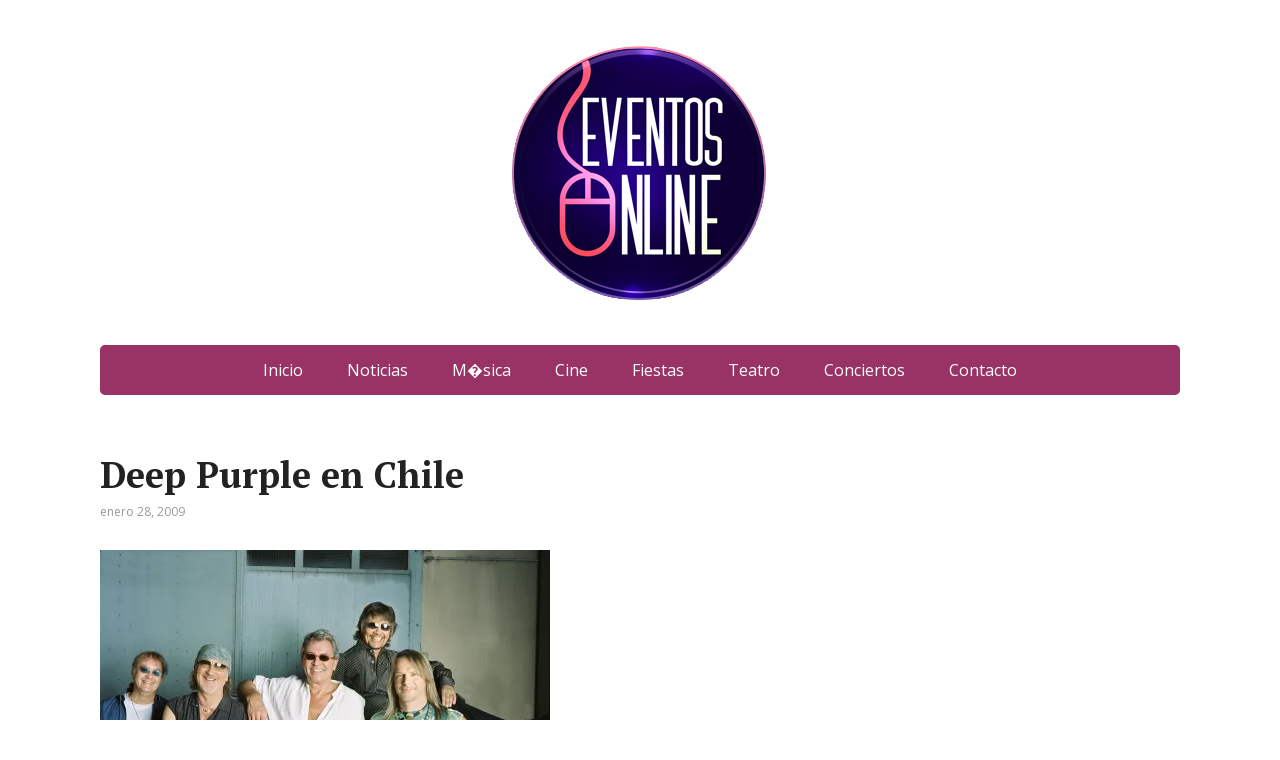

--- FILE ---
content_type: text/html; charset=UTF-8
request_url: https://www.eventosonline.cl/deep-purple_2006-lachend/
body_size: 10348
content:
<!DOCTYPE html>
<html lang="es">
<head>
	<!--[if IE]>
	<meta http-equiv="X-UA-Compatible" content="IE=9; IE=8; IE=7; IE=edge" /><![endif]-->
	<meta charset="utf-8" />
	<meta name="viewport" content="width=device-width, initial-scale=1.0">

	<title>Deep Purple en Chile &#8211; Eventos Online</title>
<meta name='robots' content='max-image-preview:large' />
	<style>img:is([sizes="auto" i], [sizes^="auto," i]) { contain-intrinsic-size: 3000px 1500px }</style>
	<link rel='dns-prefetch' href='//secure.gravatar.com' />
<link rel='dns-prefetch' href='//stats.wp.com' />
<link rel='dns-prefetch' href='//fonts.googleapis.com' />
<link rel='dns-prefetch' href='//jetpack.wordpress.com' />
<link rel='dns-prefetch' href='//s0.wp.com' />
<link rel='dns-prefetch' href='//public-api.wordpress.com' />
<link rel='dns-prefetch' href='//0.gravatar.com' />
<link rel='dns-prefetch' href='//1.gravatar.com' />
<link rel='dns-prefetch' href='//2.gravatar.com' />
<link rel='preconnect' href='//i0.wp.com' />
<link rel='preconnect' href='//c0.wp.com' />
<link rel="alternate" type="application/rss+xml" title="Eventos Online &raquo; Feed" href="https://www.eventosonline.cl/feed/" />
<link rel="alternate" type="application/rss+xml" title="Eventos Online &raquo; Feed de los comentarios" href="https://www.eventosonline.cl/comments/feed/" />
<link rel="alternate" type="application/rss+xml" title="Eventos Online &raquo; Comentario Deep Purple en Chile del feed" href="https://www.eventosonline.cl/feed/?attachment_id=812" />
<script type="text/javascript">
/* <![CDATA[ */
window._wpemojiSettings = {"baseUrl":"https:\/\/s.w.org\/images\/core\/emoji\/16.0.1\/72x72\/","ext":".png","svgUrl":"https:\/\/s.w.org\/images\/core\/emoji\/16.0.1\/svg\/","svgExt":".svg","source":{"concatemoji":"https:\/\/www.eventosonline.cl\/wp-includes\/js\/wp-emoji-release.min.js?ver=6.8.3"}};
/*! This file is auto-generated */
!function(s,n){var o,i,e;function c(e){try{var t={supportTests:e,timestamp:(new Date).valueOf()};sessionStorage.setItem(o,JSON.stringify(t))}catch(e){}}function p(e,t,n){e.clearRect(0,0,e.canvas.width,e.canvas.height),e.fillText(t,0,0);var t=new Uint32Array(e.getImageData(0,0,e.canvas.width,e.canvas.height).data),a=(e.clearRect(0,0,e.canvas.width,e.canvas.height),e.fillText(n,0,0),new Uint32Array(e.getImageData(0,0,e.canvas.width,e.canvas.height).data));return t.every(function(e,t){return e===a[t]})}function u(e,t){e.clearRect(0,0,e.canvas.width,e.canvas.height),e.fillText(t,0,0);for(var n=e.getImageData(16,16,1,1),a=0;a<n.data.length;a++)if(0!==n.data[a])return!1;return!0}function f(e,t,n,a){switch(t){case"flag":return n(e,"\ud83c\udff3\ufe0f\u200d\u26a7\ufe0f","\ud83c\udff3\ufe0f\u200b\u26a7\ufe0f")?!1:!n(e,"\ud83c\udde8\ud83c\uddf6","\ud83c\udde8\u200b\ud83c\uddf6")&&!n(e,"\ud83c\udff4\udb40\udc67\udb40\udc62\udb40\udc65\udb40\udc6e\udb40\udc67\udb40\udc7f","\ud83c\udff4\u200b\udb40\udc67\u200b\udb40\udc62\u200b\udb40\udc65\u200b\udb40\udc6e\u200b\udb40\udc67\u200b\udb40\udc7f");case"emoji":return!a(e,"\ud83e\udedf")}return!1}function g(e,t,n,a){var r="undefined"!=typeof WorkerGlobalScope&&self instanceof WorkerGlobalScope?new OffscreenCanvas(300,150):s.createElement("canvas"),o=r.getContext("2d",{willReadFrequently:!0}),i=(o.textBaseline="top",o.font="600 32px Arial",{});return e.forEach(function(e){i[e]=t(o,e,n,a)}),i}function t(e){var t=s.createElement("script");t.src=e,t.defer=!0,s.head.appendChild(t)}"undefined"!=typeof Promise&&(o="wpEmojiSettingsSupports",i=["flag","emoji"],n.supports={everything:!0,everythingExceptFlag:!0},e=new Promise(function(e){s.addEventListener("DOMContentLoaded",e,{once:!0})}),new Promise(function(t){var n=function(){try{var e=JSON.parse(sessionStorage.getItem(o));if("object"==typeof e&&"number"==typeof e.timestamp&&(new Date).valueOf()<e.timestamp+604800&&"object"==typeof e.supportTests)return e.supportTests}catch(e){}return null}();if(!n){if("undefined"!=typeof Worker&&"undefined"!=typeof OffscreenCanvas&&"undefined"!=typeof URL&&URL.createObjectURL&&"undefined"!=typeof Blob)try{var e="postMessage("+g.toString()+"("+[JSON.stringify(i),f.toString(),p.toString(),u.toString()].join(",")+"));",a=new Blob([e],{type:"text/javascript"}),r=new Worker(URL.createObjectURL(a),{name:"wpTestEmojiSupports"});return void(r.onmessage=function(e){c(n=e.data),r.terminate(),t(n)})}catch(e){}c(n=g(i,f,p,u))}t(n)}).then(function(e){for(var t in e)n.supports[t]=e[t],n.supports.everything=n.supports.everything&&n.supports[t],"flag"!==t&&(n.supports.everythingExceptFlag=n.supports.everythingExceptFlag&&n.supports[t]);n.supports.everythingExceptFlag=n.supports.everythingExceptFlag&&!n.supports.flag,n.DOMReady=!1,n.readyCallback=function(){n.DOMReady=!0}}).then(function(){return e}).then(function(){var e;n.supports.everything||(n.readyCallback(),(e=n.source||{}).concatemoji?t(e.concatemoji):e.wpemoji&&e.twemoji&&(t(e.twemoji),t(e.wpemoji)))}))}((window,document),window._wpemojiSettings);
/* ]]> */
</script>
<style id='wp-emoji-styles-inline-css' type='text/css'>

	img.wp-smiley, img.emoji {
		display: inline !important;
		border: none !important;
		box-shadow: none !important;
		height: 1em !important;
		width: 1em !important;
		margin: 0 0.07em !important;
		vertical-align: -0.1em !important;
		background: none !important;
		padding: 0 !important;
	}
</style>
<link rel='stylesheet' id='wp-block-library-css' href='https://c0.wp.com/c/6.8.3/wp-includes/css/dist/block-library/style.min.css' type='text/css' media='all' />
<style id='classic-theme-styles-inline-css' type='text/css'>
/*! This file is auto-generated */
.wp-block-button__link{color:#fff;background-color:#32373c;border-radius:9999px;box-shadow:none;text-decoration:none;padding:calc(.667em + 2px) calc(1.333em + 2px);font-size:1.125em}.wp-block-file__button{background:#32373c;color:#fff;text-decoration:none}
</style>
<link rel='stylesheet' id='mediaelement-css' href='https://c0.wp.com/c/6.8.3/wp-includes/js/mediaelement/mediaelementplayer-legacy.min.css' type='text/css' media='all' />
<link rel='stylesheet' id='wp-mediaelement-css' href='https://c0.wp.com/c/6.8.3/wp-includes/js/mediaelement/wp-mediaelement.min.css' type='text/css' media='all' />
<style id='jetpack-sharing-buttons-style-inline-css' type='text/css'>
.jetpack-sharing-buttons__services-list{display:flex;flex-direction:row;flex-wrap:wrap;gap:0;list-style-type:none;margin:5px;padding:0}.jetpack-sharing-buttons__services-list.has-small-icon-size{font-size:12px}.jetpack-sharing-buttons__services-list.has-normal-icon-size{font-size:16px}.jetpack-sharing-buttons__services-list.has-large-icon-size{font-size:24px}.jetpack-sharing-buttons__services-list.has-huge-icon-size{font-size:36px}@media print{.jetpack-sharing-buttons__services-list{display:none!important}}.editor-styles-wrapper .wp-block-jetpack-sharing-buttons{gap:0;padding-inline-start:0}ul.jetpack-sharing-buttons__services-list.has-background{padding:1.25em 2.375em}
</style>
<style id='global-styles-inline-css' type='text/css'>
:root{--wp--preset--aspect-ratio--square: 1;--wp--preset--aspect-ratio--4-3: 4/3;--wp--preset--aspect-ratio--3-4: 3/4;--wp--preset--aspect-ratio--3-2: 3/2;--wp--preset--aspect-ratio--2-3: 2/3;--wp--preset--aspect-ratio--16-9: 16/9;--wp--preset--aspect-ratio--9-16: 9/16;--wp--preset--color--black: #000000;--wp--preset--color--cyan-bluish-gray: #abb8c3;--wp--preset--color--white: #ffffff;--wp--preset--color--pale-pink: #f78da7;--wp--preset--color--vivid-red: #cf2e2e;--wp--preset--color--luminous-vivid-orange: #ff6900;--wp--preset--color--luminous-vivid-amber: #fcb900;--wp--preset--color--light-green-cyan: #7bdcb5;--wp--preset--color--vivid-green-cyan: #00d084;--wp--preset--color--pale-cyan-blue: #8ed1fc;--wp--preset--color--vivid-cyan-blue: #0693e3;--wp--preset--color--vivid-purple: #9b51e0;--wp--preset--gradient--vivid-cyan-blue-to-vivid-purple: linear-gradient(135deg,rgba(6,147,227,1) 0%,rgb(155,81,224) 100%);--wp--preset--gradient--light-green-cyan-to-vivid-green-cyan: linear-gradient(135deg,rgb(122,220,180) 0%,rgb(0,208,130) 100%);--wp--preset--gradient--luminous-vivid-amber-to-luminous-vivid-orange: linear-gradient(135deg,rgba(252,185,0,1) 0%,rgba(255,105,0,1) 100%);--wp--preset--gradient--luminous-vivid-orange-to-vivid-red: linear-gradient(135deg,rgba(255,105,0,1) 0%,rgb(207,46,46) 100%);--wp--preset--gradient--very-light-gray-to-cyan-bluish-gray: linear-gradient(135deg,rgb(238,238,238) 0%,rgb(169,184,195) 100%);--wp--preset--gradient--cool-to-warm-spectrum: linear-gradient(135deg,rgb(74,234,220) 0%,rgb(151,120,209) 20%,rgb(207,42,186) 40%,rgb(238,44,130) 60%,rgb(251,105,98) 80%,rgb(254,248,76) 100%);--wp--preset--gradient--blush-light-purple: linear-gradient(135deg,rgb(255,206,236) 0%,rgb(152,150,240) 100%);--wp--preset--gradient--blush-bordeaux: linear-gradient(135deg,rgb(254,205,165) 0%,rgb(254,45,45) 50%,rgb(107,0,62) 100%);--wp--preset--gradient--luminous-dusk: linear-gradient(135deg,rgb(255,203,112) 0%,rgb(199,81,192) 50%,rgb(65,88,208) 100%);--wp--preset--gradient--pale-ocean: linear-gradient(135deg,rgb(255,245,203) 0%,rgb(182,227,212) 50%,rgb(51,167,181) 100%);--wp--preset--gradient--electric-grass: linear-gradient(135deg,rgb(202,248,128) 0%,rgb(113,206,126) 100%);--wp--preset--gradient--midnight: linear-gradient(135deg,rgb(2,3,129) 0%,rgb(40,116,252) 100%);--wp--preset--font-size--small: 13px;--wp--preset--font-size--medium: 20px;--wp--preset--font-size--large: 36px;--wp--preset--font-size--x-large: 42px;--wp--preset--spacing--20: 0.44rem;--wp--preset--spacing--30: 0.67rem;--wp--preset--spacing--40: 1rem;--wp--preset--spacing--50: 1.5rem;--wp--preset--spacing--60: 2.25rem;--wp--preset--spacing--70: 3.38rem;--wp--preset--spacing--80: 5.06rem;--wp--preset--shadow--natural: 6px 6px 9px rgba(0, 0, 0, 0.2);--wp--preset--shadow--deep: 12px 12px 50px rgba(0, 0, 0, 0.4);--wp--preset--shadow--sharp: 6px 6px 0px rgba(0, 0, 0, 0.2);--wp--preset--shadow--outlined: 6px 6px 0px -3px rgba(255, 255, 255, 1), 6px 6px rgba(0, 0, 0, 1);--wp--preset--shadow--crisp: 6px 6px 0px rgba(0, 0, 0, 1);}:where(.is-layout-flex){gap: 0.5em;}:where(.is-layout-grid){gap: 0.5em;}body .is-layout-flex{display: flex;}.is-layout-flex{flex-wrap: wrap;align-items: center;}.is-layout-flex > :is(*, div){margin: 0;}body .is-layout-grid{display: grid;}.is-layout-grid > :is(*, div){margin: 0;}:where(.wp-block-columns.is-layout-flex){gap: 2em;}:where(.wp-block-columns.is-layout-grid){gap: 2em;}:where(.wp-block-post-template.is-layout-flex){gap: 1.25em;}:where(.wp-block-post-template.is-layout-grid){gap: 1.25em;}.has-black-color{color: var(--wp--preset--color--black) !important;}.has-cyan-bluish-gray-color{color: var(--wp--preset--color--cyan-bluish-gray) !important;}.has-white-color{color: var(--wp--preset--color--white) !important;}.has-pale-pink-color{color: var(--wp--preset--color--pale-pink) !important;}.has-vivid-red-color{color: var(--wp--preset--color--vivid-red) !important;}.has-luminous-vivid-orange-color{color: var(--wp--preset--color--luminous-vivid-orange) !important;}.has-luminous-vivid-amber-color{color: var(--wp--preset--color--luminous-vivid-amber) !important;}.has-light-green-cyan-color{color: var(--wp--preset--color--light-green-cyan) !important;}.has-vivid-green-cyan-color{color: var(--wp--preset--color--vivid-green-cyan) !important;}.has-pale-cyan-blue-color{color: var(--wp--preset--color--pale-cyan-blue) !important;}.has-vivid-cyan-blue-color{color: var(--wp--preset--color--vivid-cyan-blue) !important;}.has-vivid-purple-color{color: var(--wp--preset--color--vivid-purple) !important;}.has-black-background-color{background-color: var(--wp--preset--color--black) !important;}.has-cyan-bluish-gray-background-color{background-color: var(--wp--preset--color--cyan-bluish-gray) !important;}.has-white-background-color{background-color: var(--wp--preset--color--white) !important;}.has-pale-pink-background-color{background-color: var(--wp--preset--color--pale-pink) !important;}.has-vivid-red-background-color{background-color: var(--wp--preset--color--vivid-red) !important;}.has-luminous-vivid-orange-background-color{background-color: var(--wp--preset--color--luminous-vivid-orange) !important;}.has-luminous-vivid-amber-background-color{background-color: var(--wp--preset--color--luminous-vivid-amber) !important;}.has-light-green-cyan-background-color{background-color: var(--wp--preset--color--light-green-cyan) !important;}.has-vivid-green-cyan-background-color{background-color: var(--wp--preset--color--vivid-green-cyan) !important;}.has-pale-cyan-blue-background-color{background-color: var(--wp--preset--color--pale-cyan-blue) !important;}.has-vivid-cyan-blue-background-color{background-color: var(--wp--preset--color--vivid-cyan-blue) !important;}.has-vivid-purple-background-color{background-color: var(--wp--preset--color--vivid-purple) !important;}.has-black-border-color{border-color: var(--wp--preset--color--black) !important;}.has-cyan-bluish-gray-border-color{border-color: var(--wp--preset--color--cyan-bluish-gray) !important;}.has-white-border-color{border-color: var(--wp--preset--color--white) !important;}.has-pale-pink-border-color{border-color: var(--wp--preset--color--pale-pink) !important;}.has-vivid-red-border-color{border-color: var(--wp--preset--color--vivid-red) !important;}.has-luminous-vivid-orange-border-color{border-color: var(--wp--preset--color--luminous-vivid-orange) !important;}.has-luminous-vivid-amber-border-color{border-color: var(--wp--preset--color--luminous-vivid-amber) !important;}.has-light-green-cyan-border-color{border-color: var(--wp--preset--color--light-green-cyan) !important;}.has-vivid-green-cyan-border-color{border-color: var(--wp--preset--color--vivid-green-cyan) !important;}.has-pale-cyan-blue-border-color{border-color: var(--wp--preset--color--pale-cyan-blue) !important;}.has-vivid-cyan-blue-border-color{border-color: var(--wp--preset--color--vivid-cyan-blue) !important;}.has-vivid-purple-border-color{border-color: var(--wp--preset--color--vivid-purple) !important;}.has-vivid-cyan-blue-to-vivid-purple-gradient-background{background: var(--wp--preset--gradient--vivid-cyan-blue-to-vivid-purple) !important;}.has-light-green-cyan-to-vivid-green-cyan-gradient-background{background: var(--wp--preset--gradient--light-green-cyan-to-vivid-green-cyan) !important;}.has-luminous-vivid-amber-to-luminous-vivid-orange-gradient-background{background: var(--wp--preset--gradient--luminous-vivid-amber-to-luminous-vivid-orange) !important;}.has-luminous-vivid-orange-to-vivid-red-gradient-background{background: var(--wp--preset--gradient--luminous-vivid-orange-to-vivid-red) !important;}.has-very-light-gray-to-cyan-bluish-gray-gradient-background{background: var(--wp--preset--gradient--very-light-gray-to-cyan-bluish-gray) !important;}.has-cool-to-warm-spectrum-gradient-background{background: var(--wp--preset--gradient--cool-to-warm-spectrum) !important;}.has-blush-light-purple-gradient-background{background: var(--wp--preset--gradient--blush-light-purple) !important;}.has-blush-bordeaux-gradient-background{background: var(--wp--preset--gradient--blush-bordeaux) !important;}.has-luminous-dusk-gradient-background{background: var(--wp--preset--gradient--luminous-dusk) !important;}.has-pale-ocean-gradient-background{background: var(--wp--preset--gradient--pale-ocean) !important;}.has-electric-grass-gradient-background{background: var(--wp--preset--gradient--electric-grass) !important;}.has-midnight-gradient-background{background: var(--wp--preset--gradient--midnight) !important;}.has-small-font-size{font-size: var(--wp--preset--font-size--small) !important;}.has-medium-font-size{font-size: var(--wp--preset--font-size--medium) !important;}.has-large-font-size{font-size: var(--wp--preset--font-size--large) !important;}.has-x-large-font-size{font-size: var(--wp--preset--font-size--x-large) !important;}
:where(.wp-block-post-template.is-layout-flex){gap: 1.25em;}:where(.wp-block-post-template.is-layout-grid){gap: 1.25em;}
:where(.wp-block-columns.is-layout-flex){gap: 2em;}:where(.wp-block-columns.is-layout-grid){gap: 2em;}
:root :where(.wp-block-pullquote){font-size: 1.5em;line-height: 1.6;}
</style>
<link rel='stylesheet' id='basic-fonts-css' href='//fonts.googleapis.com/css?family=PT+Serif%3A400%2C700%7COpen+Sans%3A400%2C400italic%2C700%2C700italic&#038;subset=latin%2Ccyrillic&#038;ver=1' type='text/css' media='all' />
<link rel='stylesheet' id='basic-style-css' href='https://www.eventosonline.cl/wp-content/themes/basic/style.css?ver=1' type='text/css' media='all' />
<style id='jetpack_facebook_likebox-inline-css' type='text/css'>
.widget_facebook_likebox {
	overflow: hidden;
}

</style>
<script type="text/javascript" src="https://c0.wp.com/c/6.8.3/wp-includes/js/jquery/jquery.min.js" id="jquery-core-js"></script>
<script type="text/javascript" src="https://c0.wp.com/c/6.8.3/wp-includes/js/jquery/jquery-migrate.min.js" id="jquery-migrate-js"></script>
<link rel="https://api.w.org/" href="https://www.eventosonline.cl/wp-json/" /><link rel="alternate" title="JSON" type="application/json" href="https://www.eventosonline.cl/wp-json/wp/v2/media/812" /><link rel="EditURI" type="application/rsd+xml" title="RSD" href="https://www.eventosonline.cl/xmlrpc.php?rsd" />
<meta name="generator" content="WordPress 6.8.3" />
<link rel='shortlink' href='https://www.eventosonline.cl/?p=812' />
<link rel="alternate" title="oEmbed (JSON)" type="application/json+oembed" href="https://www.eventosonline.cl/wp-json/oembed/1.0/embed?url=https%3A%2F%2Fwww.eventosonline.cl%2Fdeep-purple_2006-lachend%2F" />
<link rel="alternate" title="oEmbed (XML)" type="text/xml+oembed" href="https://www.eventosonline.cl/wp-json/oembed/1.0/embed?url=https%3A%2F%2Fwww.eventosonline.cl%2Fdeep-purple_2006-lachend%2F&#038;format=xml" />

		<!-- GA Google Analytics @ https://m0n.co/ga -->
		<script async src="https://www.googletagmanager.com/gtag/js?id=G-C8X2DF51JK"></script>
		<script>
			window.dataLayer = window.dataLayer || [];
			function gtag(){dataLayer.push(arguments);}
			gtag('js', new Date());
			gtag('config', 'G-C8X2DF51JK');
		</script>

		<style>img#wpstats{display:none}</style>
				
<!-- BEGIN social meta -->
<meta property="og:type" content="article"/>
<meta property="og:title" content="Deep Purple en Chile"/>
<meta property="og:description" content="" />
<meta property="og:image" content="https://i0.wp.com/www.eventosonline.cl/wp-content/uploads/2009/01/deep-purple_2006-lachend.jpg?resize=75%2C75&ssl=1"/>
<meta property="og:url" content="https://www.eventosonline.cl/deep-purple_2006-lachend/"/>
<meta property="og:site_name" content="Eventos Online"/>
<link rel="image_src" href="https://i0.wp.com/www.eventosonline.cl/wp-content/uploads/2009/01/deep-purple_2006-lachend.jpg?resize=75%2C75&ssl=1" />
<!-- END social meta -->


<!-- Jetpack Open Graph Tags -->
<meta property="og:type" content="article" />
<meta property="og:title" content="Deep Purple en Chile" />
<meta property="og:url" content="https://www.eventosonline.cl/deep-purple_2006-lachend/" />
<meta property="og:description" content="Visita la entrada para saber más." />
<meta property="article:published_time" content="2009-01-28T16:21:08+00:00" />
<meta property="article:modified_time" content="2009-01-28T16:21:08+00:00" />
<meta property="og:site_name" content="Eventos Online" />
<meta property="og:image" content="https://www.eventosonline.cl/wp-content/uploads/2009/01/deep-purple_2006-lachend.jpg" />
<meta property="og:image:alt" content="" />
<meta property="og:locale" content="es_ES" />
<meta name="twitter:text:title" content="Deep Purple en Chile" />
<meta name="twitter:image" content="https://i0.wp.com/www.eventosonline.cl/wp-content/uploads/2009/01/deep-purple_2006-lachend.jpg?fit=1200%2C890&#038;ssl=1&#038;w=640" />
<meta name="twitter:card" content="summary_large_image" />
<meta name="twitter:description" content="Visita la entrada para saber más." />

<!-- End Jetpack Open Graph Tags -->
<link rel="icon" href="https://i0.wp.com/www.eventosonline.cl/wp-content/uploads/2013/07/LOGO.png?fit=32%2C32&#038;ssl=1" sizes="32x32" />
<link rel="icon" href="https://i0.wp.com/www.eventosonline.cl/wp-content/uploads/2013/07/LOGO.png?fit=192%2C192&#038;ssl=1" sizes="192x192" />
<link rel="apple-touch-icon" href="https://i0.wp.com/www.eventosonline.cl/wp-content/uploads/2013/07/LOGO.png?fit=180%2C180&#038;ssl=1" />
<meta name="msapplication-TileImage" content="https://i0.wp.com/www.eventosonline.cl/wp-content/uploads/2013/07/LOGO.png?fit=270%2C270&#038;ssl=1" />

</head>
<body class="attachment wp-singular attachment-template-default single single-attachment postid-812 attachmentid-812 attachment-jpeg wp-custom-logo wp-theme-basic layout-">
<div class="wrapper clearfix">

	
		<!-- BEGIN header -->
	<header id="header" class="clearfix">

        <div class="header-top-wrap">
        
                        <div class="sitetitle maxwidth grid center">

                <div class="logo">

                                            <a id="logo" href="https://www.eventosonline.cl/" class="blog-name">
                    <img width="285" height="285" src="https://i0.wp.com/www.eventosonline.cl/wp-content/uploads/2013/07/cropped-LOGO2.png?fit=285%2C285&amp;ssl=1" class="custom-logo custom-logo-image" alt="Eventos Online" decoding="async" fetchpriority="high" />                        </a>
                    
                    
                    
                </div>
                            </div>

                </div>

		        <div class="topnav">

			<div id="mobile-menu" class="mm-active">Menú</div>

			<nav>
				<ul class="top-menu maxwidth clearfix"><li id="menu-item-2596" class="menu-item menu-item-type-custom menu-item-object-custom menu-item-home menu-item-2596"><a href="https://www.eventosonline.cl/">Inicio</a></li>
<li id="menu-item-3654" class="menu-item menu-item-type-taxonomy menu-item-object-category menu-item-3654"><a href="https://www.eventosonline.cl/category/noticias/">Noticias</a></li>
<li id="menu-item-3666" class="menu-item menu-item-type-custom menu-item-object-custom menu-item-3666"><a href="https://www.eventosonline.cl/tag/musica/">M�sica</a></li>
<li id="menu-item-3667" class="menu-item menu-item-type-custom menu-item-object-custom menu-item-3667"><a href="https://www.eventosonline.cl/tag/cine/">Cine</a></li>
<li id="menu-item-3668" class="menu-item menu-item-type-custom menu-item-object-custom menu-item-3668"><a href="https://www.eventosonline.cl/tag/fiestas//">Fiestas</a></li>
<li id="menu-item-3694" class="menu-item menu-item-type-custom menu-item-object-custom menu-item-3694"><a href="https://www.eventosonline.cl/tag/teatro//">Teatro</a></li>
<li id="menu-item-3669" class="menu-item menu-item-type-custom menu-item-object-custom menu-item-3669"><a href="https://www.eventosonline.cl/tag/conciertos//">Conciertos</a></li>
<li id="menu-item-3655" class="menu-item menu-item-type-post_type menu-item-object-page menu-item-3655"><a href="https://www.eventosonline.cl/contacto/">Contacto</a></li>
</ul>			</nav>

		</div>
		
	</header>
	<!-- END header -->

	

	<div id="main" class="maxwidth clearfix">
				<!-- BEGIN content -->
	
	<main id="content" class="content">

	
<article class="post-812 attachment type-attachment status-inherit" itemscope itemtype="http://schema.org/Article">		<h1 itemprop="headline">Deep Purple en Chile</h1>
		<aside class="meta"><span class="date">enero 28, 2009</span><span class="category"></span><span class="tags"></span></aside>	<div class="entry-box clearfix" itemprop='articleBody'>

		<p class="attachment"><a href="https://i0.wp.com/www.eventosonline.cl/wp-content/uploads/2009/01/deep-purple_2006-lachend.jpg?ssl=1"><img decoding="async" width="450" height="333" src="https://i0.wp.com/www.eventosonline.cl/wp-content/uploads/2009/01/deep-purple_2006-lachend.jpg?fit=450%2C333&amp;ssl=1" class="attachment-medium size-medium" alt="" srcset="https://i0.wp.com/www.eventosonline.cl/wp-content/uploads/2009/01/deep-purple_2006-lachend.jpg?w=2008&amp;ssl=1 2008w, https://i0.wp.com/www.eventosonline.cl/wp-content/uploads/2009/01/deep-purple_2006-lachend.jpg?resize=450%2C333&amp;ssl=1 450w, https://i0.wp.com/www.eventosonline.cl/wp-content/uploads/2009/01/deep-purple_2006-lachend.jpg?resize=1024%2C759&amp;ssl=1 1024w" sizes="(max-width: 450px) 100vw, 450px" /></a></p>
<div class="html-before-content"></div>
<div class="entry">
</div>
<div class="html-after-content"></div>

	</div> 		<aside class="meta"></aside>
	<!-- Schema.org Article markup -->
		<div class="markup">

			<meta itemscope itemprop="mainEntityOfPage" content="https://www.eventosonline.cl/deep-purple_2006-lachend/" />

			<div itemprop="image" itemscope itemtype="https://schema.org/ImageObject">
				<link itemprop="url" href="https://www.eventosonline.cl/wp-content/themes/basic/img/default.jpg">
				<link itemprop="contentUrl" href="https://www.eventosonline.cl/wp-content/themes/basic/img/default.jpg">
				<meta itemprop="width" content="80">
				<meta itemprop="height" content="80">
			</div>

			<meta itemprop="datePublished" content="2009-01-28T12:21:08-04:00">
			<meta itemprop="dateModified" content="2009-01-28T12:21:08-04:00" />
			<meta itemprop="author" content="admin">

			<div itemprop="publisher" itemscope itemtype="https://schema.org/Organization">
				<meta itemprop="name" content="Eventos Online">
				<meta itemprop="address" content="Russia">
				<meta itemprop="telephone" content="+7 (000) 000-000-00">
				<div itemprop="logo" itemscope itemtype="https://schema.org/ImageObject">
					<link itemprop="url" href="https://www.eventosonline.cl/wp-content/themes/basic/img/logo.jpg">
					<link itemprop="contentUrl" href="https://www.eventosonline.cl/wp-content/themes/basic/img/logo.jpg">
				</div>
			</div>

		</div>
		<!-- END markup -->
		
	</article>


<div id="comments" class="comments-area">


		<div id="respond" class="comment-respond">
			<h3 id="reply-title" class="comment-reply-title">Deja un comentario<small><a rel="nofollow" id="cancel-comment-reply-link" href="/deep-purple_2006-lachend/#respond" style="display:none;">Cancelar respuesta</a></small></h3>			<form id="commentform" class="comment-form">
				<iframe
					title="Formulario de comentarios"
					src="https://jetpack.wordpress.com/jetpack-comment/?blogid=5239629&#038;postid=812&#038;comment_registration=0&#038;require_name_email=1&#038;stc_enabled=0&#038;stb_enabled=0&#038;show_avatars=1&#038;avatar_default=mystery&#038;greeting=Deja+un+comentario&#038;jetpack_comments_nonce=daee653d5c&#038;greeting_reply=Responder+a+%25s&#038;color_scheme=light&#038;lang=es_ES&#038;jetpack_version=15.4&#038;iframe_unique_id=1&#038;show_cookie_consent=10&#038;has_cookie_consent=0&#038;is_current_user_subscribed=0&#038;token_key=%3Bnormal%3B&#038;sig=8960175d0d3acf5dc6e21fe60bdf97ada04ab214#parent=https%3A%2F%2Fwww.eventosonline.cl%2Fdeep-purple_2006-lachend%2F"
											name="jetpack_remote_comment"
						style="width:100%; height: 430px; border:0;"
										class="jetpack_remote_comment"
					id="jetpack_remote_comment"
					sandbox="allow-same-origin allow-top-navigation allow-scripts allow-forms allow-popups"
				>
									</iframe>
									<!--[if !IE]><!-->
					<script>
						document.addEventListener('DOMContentLoaded', function () {
							var commentForms = document.getElementsByClassName('jetpack_remote_comment');
							for (var i = 0; i < commentForms.length; i++) {
								commentForms[i].allowTransparency = false;
								commentForms[i].scrolling = 'no';
							}
						});
					</script>
					<!--<![endif]-->
							</form>
		</div>

		
		<input type="hidden" name="comment_parent" id="comment_parent" value="" />

		
</div><!-- #comments -->		


	</main> <!-- #content -->
	
<!-- BEGIN #sidebar -->
<aside id="sidebar" class="">
	<ul id="widgetlist">

    <li id="text-3" class="widget widget_text">			<div class="textwidget"><script async src="//pagead2.googlesyndication.com/pagead/js/adsbygoogle.js"></script>
<!-- eventos300x600 -->
<ins class="adsbygoogle"
     style="display:inline-block;width:300px;height:600px"
     data-ad-client="ca-pub-3552567730233414"
     data-ad-slot="9858123795"></ins>
<script>
(adsbygoogle = window.adsbygoogle || []).push({});
</script></div>
		</li><li id="search-3" class="widget widget_search"><p class="wtitle">Buscar</p><form method="get" class="searchform" action="https://www.eventosonline.cl//">
    <input type="text" value="" placeholder="Buscar" name="s" class="s" />
    <input type="submit" class="submit search_submit" value="&raquo;" />
</form>
</li><li id="facebook-likebox-2" class="widget widget_facebook_likebox">		<div id="fb-root"></div>
		<div class="fb-page" data-href="https://www.facebook.com/eventosonlinechile/" data-width="340"  data-height="432" data-hide-cover="false" data-show-facepile="true" data-tabs="false" data-hide-cta="false" data-small-header="false">
		<div class="fb-xfbml-parse-ignore"><blockquote cite="https://www.facebook.com/eventosonlinechile/"><a href="https://www.facebook.com/eventosonlinechile/"></a></blockquote></div>
		</div>
		</li><li id="tag_cloud-3" class="widget widget_tag_cloud"><p class="wtitle">Etiquetas</p><div class="tagcloud"><a href="https://www.eventosonline.cl/tag/18/" class="tag-cloud-link tag-link-1565 tag-link-position-1" style="font-size: 9.8030303030303pt;" aria-label="18 (8 elementos)">18</a>
<a href="https://www.eventosonline.cl/tag/2015/" class="tag-cloud-link tag-link-1136 tag-link-position-2" style="font-size: 11.5pt;" aria-label="2015 (12 elementos)">2015</a>
<a href="https://www.eventosonline.cl/tag/2016/" class="tag-cloud-link tag-link-1314 tag-link-position-3" style="font-size: 8pt;" aria-label="2016 (5 elementos)">2016</a>
<a href="https://www.eventosonline.cl/tag/2019/" class="tag-cloud-link tag-link-1424 tag-link-position-4" style="font-size: 19.772727272727pt;" aria-label="2019 (76 elementos)">2019</a>
<a href="https://www.eventosonline.cl/tag/2020/" class="tag-cloud-link tag-link-1654 tag-link-position-5" style="font-size: 9.2727272727273pt;" aria-label="2020 (7 elementos)">2020</a>
<a href="https://www.eventosonline.cl/tag/album/" class="tag-cloud-link tag-link-1309 tag-link-position-6" style="font-size: 13.30303030303pt;" aria-label="album (18 elementos)">album</a>
<a href="https://www.eventosonline.cl/tag/ano-nuevo/" class="tag-cloud-link tag-link-1142 tag-link-position-7" style="font-size: 12.242424242424pt;" aria-label="año nuevo (14 elementos)">año nuevo</a>
<a href="https://www.eventosonline.cl/tag/cami/" class="tag-cloud-link tag-link-1596 tag-link-position-8" style="font-size: 8pt;" aria-label="cami (5 elementos)">cami</a>
<a href="https://www.eventosonline.cl/tag/chile/" class="tag-cloud-link tag-link-1135 tag-link-position-9" style="font-size: 17.863636363636pt;" aria-label="chile (50 elementos)">chile</a>
<a href="https://www.eventosonline.cl/tag/cine/" class="tag-cloud-link tag-link-1130 tag-link-position-10" style="font-size: 10.333333333333pt;" aria-label="cine (9 elementos)">cine</a>
<a href="https://www.eventosonline.cl/tag/concepcion/" class="tag-cloud-link tag-link-1242 tag-link-position-11" style="font-size: 8pt;" aria-label="concepción (5 elementos)">concepción</a>
<a href="https://www.eventosonline.cl/tag/concierto/" class="tag-cloud-link tag-link-1139 tag-link-position-12" style="font-size: 13.30303030303pt;" aria-label="concierto (18 elementos)">concierto</a>
<a href="https://www.eventosonline.cl/tag/conciertos/" class="tag-cloud-link tag-link-1450 tag-link-position-13" style="font-size: 18.393939393939pt;" aria-label="conciertos (56 elementos)">conciertos</a>
<a href="https://www.eventosonline.cl/tag/conciertos-2015/" class="tag-cloud-link tag-link-1230 tag-link-position-14" style="font-size: 10.757575757576pt;" aria-label="conciertos 2015 (10 elementos)">conciertos 2015</a>
<a href="https://www.eventosonline.cl/tag/conciertos-marzo/" class="tag-cloud-link tag-link-1233 tag-link-position-15" style="font-size: 8pt;" aria-label="conciertos marzo (5 elementos)">conciertos marzo</a>
<a href="https://www.eventosonline.cl/tag/disco/" class="tag-cloud-link tag-link-1310 tag-link-position-16" style="font-size: 12.242424242424pt;" aria-label="disco (14 elementos)">disco</a>
<a href="https://www.eventosonline.cl/tag/entradas/" class="tag-cloud-link tag-link-1300 tag-link-position-17" style="font-size: 20.727272727273pt;" aria-label="entradas (94 elementos)">entradas</a>
<a href="https://www.eventosonline.cl/tag/festival/" class="tag-cloud-link tag-link-1701 tag-link-position-18" style="font-size: 8pt;" aria-label="festival (5 elementos)">festival</a>
<a href="https://www.eventosonline.cl/tag/fiesta/" class="tag-cloud-link tag-link-1301 tag-link-position-19" style="font-size: 10.333333333333pt;" aria-label="fiesta (9 elementos)">fiesta</a>
<a href="https://www.eventosonline.cl/tag/fiestas-ano-nuevo/" class="tag-cloud-link tag-link-1161 tag-link-position-20" style="font-size: 10.757575757576pt;" aria-label="fiestas año nuevo (10 elementos)">fiestas año nuevo</a>
<a href="https://www.eventosonline.cl/tag/fiestas-ano-nuevo-2015/" class="tag-cloud-link tag-link-1164 tag-link-position-21" style="font-size: 11.181818181818pt;" aria-label="Fiestas Año Nuevo 2015 (11 elementos)">Fiestas Año Nuevo 2015</a>
<a href="https://www.eventosonline.cl/tag/funciones/" class="tag-cloud-link tag-link-1337 tag-link-position-22" style="font-size: 8.7424242424242pt;" aria-label="funciones (6 elementos)">funciones</a>
<a href="https://www.eventosonline.cl/tag/gira/" class="tag-cloud-link tag-link-1608 tag-link-position-23" style="font-size: 11.924242424242pt;" aria-label="gira (13 elementos)">gira</a>
<a href="https://www.eventosonline.cl/tag/gratis/" class="tag-cloud-link tag-link-1676 tag-link-position-24" style="font-size: 8.7424242424242pt;" aria-label="gratis (6 elementos)">gratis</a>
<a href="https://www.eventosonline.cl/tag/j-balvin/" class="tag-cloud-link tag-link-1593 tag-link-position-25" style="font-size: 8.7424242424242pt;" aria-label="j balvin (6 elementos)">j balvin</a>
<a href="https://www.eventosonline.cl/tag/juanes/" class="tag-cloud-link tag-link-1557 tag-link-position-26" style="font-size: 8.7424242424242pt;" aria-label="juanes (6 elementos)">juanes</a>
<a href="https://www.eventosonline.cl/tag/lanzamiento/" class="tag-cloud-link tag-link-1536 tag-link-position-27" style="font-size: 8pt;" aria-label="lanzamiento (5 elementos)">lanzamiento</a>
<a href="https://www.eventosonline.cl/tag/movistar-arena/" class="tag-cloud-link tag-link-1167 tag-link-position-28" style="font-size: 8pt;" aria-label="movistar arena (5 elementos)">movistar arena</a>
<a href="https://www.eventosonline.cl/tag/museo/" class="tag-cloud-link tag-link-1497 tag-link-position-29" style="font-size: 8.7424242424242pt;" aria-label="museo (6 elementos)">museo</a>
<a href="https://www.eventosonline.cl/tag/musica/" class="tag-cloud-link tag-link-1132 tag-link-position-30" style="font-size: 22pt;" aria-label="musica (125 elementos)">musica</a>
<a href="https://www.eventosonline.cl/tag/nuevo/" class="tag-cloud-link tag-link-1311 tag-link-position-31" style="font-size: 12.242424242424pt;" aria-label="nuevo (14 elementos)">nuevo</a>
<a href="https://www.eventosonline.cl/tag/pelicula/" class="tag-cloud-link tag-link-1149 tag-link-position-32" style="font-size: 8.7424242424242pt;" aria-label="pelicula (6 elementos)">pelicula</a>
<a href="https://www.eventosonline.cl/tag/preventa/" class="tag-cloud-link tag-link-1346 tag-link-position-33" style="font-size: 8.7424242424242pt;" aria-label="preventa (6 elementos)">preventa</a>
<a href="https://www.eventosonline.cl/tag/santiago/" class="tag-cloud-link tag-link-1143 tag-link-position-34" style="font-size: 14.363636363636pt;" aria-label="santiago (23 elementos)">santiago</a>
<a href="https://www.eventosonline.cl/tag/sebastian-yatra/" class="tag-cloud-link tag-link-1492 tag-link-position-35" style="font-size: 8pt;" aria-label="sebastian yatra (5 elementos)">sebastian yatra</a>
<a href="https://www.eventosonline.cl/tag/sencillo/" class="tag-cloud-link tag-link-1598 tag-link-position-36" style="font-size: 11.181818181818pt;" aria-label="sencillo (11 elementos)">sencillo</a>
<a href="https://www.eventosonline.cl/tag/show/" class="tag-cloud-link tag-link-1495 tag-link-position-37" style="font-size: 13.939393939394pt;" aria-label="show (21 elementos)">show</a>
<a href="https://www.eventosonline.cl/tag/single/" class="tag-cloud-link tag-link-1417 tag-link-position-38" style="font-size: 19.242424242424pt;" aria-label="single (68 elementos)">single</a>
<a href="https://www.eventosonline.cl/tag/teatro/" class="tag-cloud-link tag-link-1281 tag-link-position-39" style="font-size: 11.924242424242pt;" aria-label="teatro (13 elementos)">teatro</a>
<a href="https://www.eventosonline.cl/tag/teatro-coliseo/" class="tag-cloud-link tag-link-1521 tag-link-position-40" style="font-size: 8.7424242424242pt;" aria-label="teatro coliseo (6 elementos)">teatro coliseo</a>
<a href="https://www.eventosonline.cl/tag/valor/" class="tag-cloud-link tag-link-1835 tag-link-position-41" style="font-size: 8pt;" aria-label="valor (5 elementos)">valor</a>
<a href="https://www.eventosonline.cl/tag/valparaiso/" class="tag-cloud-link tag-link-1144 tag-link-position-42" style="font-size: 8pt;" aria-label="valparaiso (5 elementos)">valparaiso</a>
<a href="https://www.eventosonline.cl/tag/venta/" class="tag-cloud-link tag-link-1299 tag-link-position-43" style="font-size: 20.727272727273pt;" aria-label="venta (95 elementos)">venta</a>
<a href="https://www.eventosonline.cl/tag/video/" class="tag-cloud-link tag-link-1445 tag-link-position-44" style="font-size: 17.969696969697pt;" aria-label="video (52 elementos)">video</a>
<a href="https://www.eventosonline.cl/tag/violeta-parra/" class="tag-cloud-link tag-link-1454 tag-link-position-45" style="font-size: 9.2727272727273pt;" aria-label="violeta parra (7 elementos)">violeta parra</a></div>
</li>
		<li id="recent-posts-3" class="widget widget_recent_entries">
		<p class="wtitle">Ultimas Noticias</p>
		<ul>
											<li>
					<a href="https://www.eventosonline.cl/2025/10/13/ko%d1%8fn-latin-america-tour-santiago-chile/">KoЯn, Latin America Tour – Santiago, Chile</a>
									</li>
											<li>
					<a href="https://www.eventosonline.cl/2025/10/13/fallece-rene-olivares-creador-caratulas/">Fallece René Olivares &#8211; Creador carátulas</a>
									</li>
											<li>
					<a href="https://www.eventosonline.cl/2020/05/01/paloma-mami-se-convierte-en-heroina-de-videojuego-en-su-nuevo-sencillo-y-video-goteo/">PALOMA MAMI se convierte en heroína de videojuego en su nuevo sencillo y video “GOTEO”</a>
									</li>
											<li>
					<a href="https://www.eventosonline.cl/2020/02/29/denise-rosenthal-triunfa-en-festival-de-vina-del-mar-y-agenda-show-en-movistar-arena/">Denise Rosenthal triunfa en Festival de Viña del Mar y agenda show en Movistar Arena</a>
									</li>
											<li>
					<a href="https://www.eventosonline.cl/2020/02/29/nuevo-single-el-musico-ruso-leonid-agutin-lanza-sencillo-en-colaboracion-con-diego-torres/">Nuevo single:  El músico ruso Leonid Agutin lanza sencillo en colaboración con Diego Torres</a>
									</li>
					</ul>

		</li>
	</ul>
</aside>
<!-- END #sidebar -->

</div>
<!-- #main -->


<footer id="footer" class="">

	
	
	    	<div class="copyrights maxwidth grid">
		<div class="copytext col6">
			<p id="copy">
				<!--noindex--><a href="https://www.eventosonline.cl/" rel="nofollow">Eventos Online</a><!--/noindex--> &copy; 2026				<br/>
				<span class="copyright-text"></span>
							</p>
		</div>

		<div class="themeby col6 tr">
			<p id="designedby">
				Tema por				<!--noindex--><a href="https://wp-puzzle.com/" target="_blank" rel="external nofollow">WP Puzzle</a><!--/noindex-->
			</p>
						<div class="footer-counter"></div>
		</div>
	</div>
    	
</footer>


</div> 
<!-- .wrapper -->

<a id="toTop">&#10148;</a>

<script type="speculationrules">
{"prefetch":[{"source":"document","where":{"and":[{"href_matches":"\/*"},{"not":{"href_matches":["\/wp-*.php","\/wp-admin\/*","\/wp-content\/uploads\/*","\/wp-content\/*","\/wp-content\/plugins\/*","\/wp-content\/themes\/basic\/*","\/*\\?(.+)"]}},{"not":{"selector_matches":"a[rel~=\"nofollow\"]"}},{"not":{"selector_matches":".no-prefetch, .no-prefetch a"}}]},"eagerness":"conservative"}]}
</script>
<!--[if lt IE 9]>
<script type="text/javascript" src="https://www.eventosonline.cl/wp-content/themes/basic/js/html5shiv.min.js?ver=3.7.3" id="basic-html5shiv-js"></script>
<![endif]-->
<script type="text/javascript" src="https://www.eventosonline.cl/wp-content/themes/basic/js/functions.js?ver=1" id="basic-scripts-js"></script>
<script type="text/javascript" id="jetpack-facebook-embed-js-extra">
/* <![CDATA[ */
var jpfbembed = {"appid":"249643311490","locale":"es_ES"};
/* ]]> */
</script>
<script type="text/javascript" src="https://c0.wp.com/p/jetpack/15.4/_inc/build/facebook-embed.min.js" id="jetpack-facebook-embed-js"></script>
<script type="text/javascript" id="jetpack-stats-js-before">
/* <![CDATA[ */
_stq = window._stq || [];
_stq.push([ "view", {"v":"ext","blog":"5239629","post":"812","tz":"-4","srv":"www.eventosonline.cl","j":"1:15.4"} ]);
_stq.push([ "clickTrackerInit", "5239629", "812" ]);
/* ]]> */
</script>
<script type="text/javascript" src="https://stats.wp.com/e-202604.js" id="jetpack-stats-js" defer="defer" data-wp-strategy="defer"></script>
<script defer type="text/javascript" src="https://www.eventosonline.cl/wp-content/plugins/akismet/_inc/akismet-frontend.js?ver=1763001570" id="akismet-frontend-js"></script>
		<script type="text/javascript">
			(function () {
				const iframe = document.getElementById( 'jetpack_remote_comment' );
								
				const commentIframes = document.getElementsByClassName('jetpack_remote_comment');

				window.addEventListener('message', function(event) {
					if (event.origin !== 'https://jetpack.wordpress.com') {
						return;
					}

					if (!event?.data?.iframeUniqueId && !event?.data?.height) {
						return;
					}

					const eventDataUniqueId = event.data.iframeUniqueId;

					// Change height for the matching comment iframe
					for (let i = 0; i < commentIframes.length; i++) {
						const iframe = commentIframes[i];
						const url = new URL(iframe.src);
						const iframeUniqueIdParam = url.searchParams.get('iframe_unique_id');
						if (iframeUniqueIdParam == event.data.iframeUniqueId) {
							iframe.style.height = event.data.height + 'px';
							return;
						}
					}
				});
			})();
		</script>
		
</body>
</html>

--- FILE ---
content_type: text/html; charset=utf-8
request_url: https://www.google.com/recaptcha/api2/aframe
body_size: 266
content:
<!DOCTYPE HTML><html><head><meta http-equiv="content-type" content="text/html; charset=UTF-8"></head><body><script nonce="8p2HHeB9n-eHF2K6qfA03A">/** Anti-fraud and anti-abuse applications only. See google.com/recaptcha */ try{var clients={'sodar':'https://pagead2.googlesyndication.com/pagead/sodar?'};window.addEventListener("message",function(a){try{if(a.source===window.parent){var b=JSON.parse(a.data);var c=clients[b['id']];if(c){var d=document.createElement('img');d.src=c+b['params']+'&rc='+(localStorage.getItem("rc::a")?sessionStorage.getItem("rc::b"):"");window.document.body.appendChild(d);sessionStorage.setItem("rc::e",parseInt(sessionStorage.getItem("rc::e")||0)+1);localStorage.setItem("rc::h",'1769079091723');}}}catch(b){}});window.parent.postMessage("_grecaptcha_ready", "*");}catch(b){}</script></body></html>